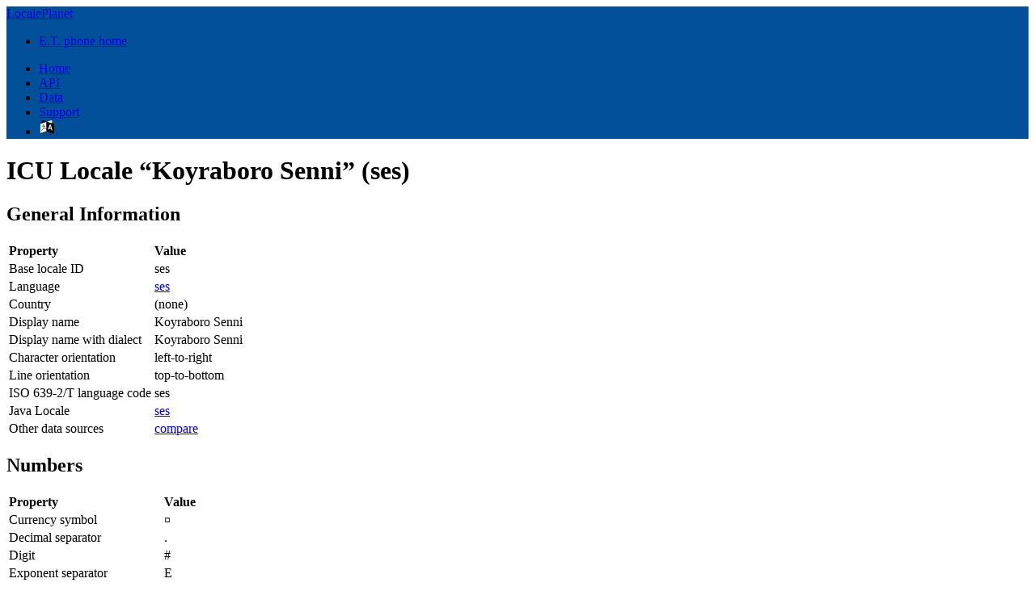

--- FILE ---
content_type: text/html;charset=utf-8
request_url: https://www.localeplanet.com/icu/ses/index.html
body_size: 7445
content:

<!DOCTYPE html>
<html>
<head>
<title>ICU Locale &#x201c;Koyraboro Senni&#x201d; (ses)</title>
<meta http-equiv="Content-type" content="text/html;charset=UTF-8" />
<meta content="width=device-width, initial-scale=1.0" name="viewport" />
<meta content="unsafe-url" name="viewport" />
<link rel="icon" type="image/svg+xml" href="/favicon.svg" />
<link rel="stylesheet" type="text/css" href="/css/bootstrap.min.css" />
<link rel="stylesheet" type="text/css" href="/css/font-awesome.css" />
<link rel="stylesheet" type="text/css" href="/css/override.css" />
<script src="/js/jquery-1.8.2.min.js"></script>
<script src="/js/bootstrap.min.js"></script>
<script type="text/javascript">
var _gaq = _gaq || [];
_gaq.push(['_setAccount', 'UA-328425-6']);
_gaq.push(['_trackPageview']);
(function() {
var ga = document.createElement('script'); ga.type = 'text/javascript'; ga.async = true;
ga.src = ('https:' == document.location.protocol ? 'https://ssl' : 'http://www') + '.google-analytics.com/ga.js';
var s = document.getElementsByTagName('script')[0]; s.parentNode.insertBefore(ga, s);
})();
</script>

</head>
<body>
<div class="navbar navbar-fixed-top navbar-inverse" data-dropdown="dropdown">
	<div class="navbar-inner">
		<div class="container" style="background-color: #03509a;" >
			<a class="btn btn-navbar" data-toggle="collapse" data-target=".nav-collapse"><span class="icon-bar"></span><span class="icon-bar"></span><span class="icon-bar"></span></a>
			<a class="brand" href="/index.html"><i class="icon-globe"></i> LocalePlanet</a>
			<ul class="nav">
				<li><a href="/index.html">E.T. phone home</a></li>
			</ul>
			<div class="nav-collapse">
			<ul class="nav pull-right">
				<li><a href="/index.html">Home</a></li>
				<li><a href="/api/index.html">API</a></li>
				<li><a href="/data-sources.html">Data</a></li>
				<li><a href="/support/index.html">Support</a></li>
			<li><a class="language" href="/support/change-language.html?next=%2Ficu%2Fses%2Findex.html"><img src="https://www.vectorlogo.zone/logos/languageicon/languageicon-icon.svg"  style="height: 20px;" alt="Change language" title="Change language" /></a></li>
			</ul>			</div>		</div>
	</div>
</div>
<div class="container">
	<div class="maincontent">

<h1>ICU Locale &#x201c;Koyraboro Senni&#x201d; (ses)</h1>
<h2>General Information</h2>
<table class="table table-bordered table-striped">
	<tr>
		<th style="text-align:left;">Property</th>
		<th style="text-align:left;">Value</th>
	</tr>
	<tr>
		<td valign="top">Base locale ID</td>
		<td>ses</td>
	</tr>
	<tr>
		<td valign="top">Language</td>
		<td><a href="../iso639.html#ses">ses</a></td>
	</tr>
	<tr>
		<td valign="top">Country</td>
		<td>(none)</td>
	</tr>
	<tr>
		<td valign="top">Display name</td>
		<td>Koyraboro Senni</td>
	</tr>
	<tr>
		<td valign="top">Display name with dialect</td>
		<td>Koyraboro Senni</td>
	</tr>
	<tr>
		<td valign="top">Character orientation</td>
		<td>left-to-right</td>
	</tr>
	<tr>
		<td valign="top">Line orientation</td>
		<td>top-to-bottom</td>
	</tr>
	<tr>
		<td valign="top">ISO 639-2/T language code</td>
		<td>ses</td>
	</tr>
	<tr>
		<td valign="top">Java Locale</td>
		<td><a href="/java/ses/index.html">ses</a></td>
	</tr>
	<tr>
		<td valign="top">Other data sources</td>
		<td><a href="/compare/ses/index.html">compare</a></td>
	</tr>
</table>
<h2>Numbers</h2>

<table class="table table-bordered table-striped">
	<tr>
		<th style="text-align:left;">Property</th>
		<th style="text-align:left;">Value</th>
	</tr>
	<tr>
		<td valign="top">Currency symbol</td>
		<td>&#xa4;</td>
	</tr>
	<tr>
		<td valign="top">Decimal separator</td>
		<td>.</td>
	</tr>
	<tr>
		<td valign="top">Digit</td>
		<td>#</td>
	</tr>
	<tr>
		<td valign="top">Exponent separator</td>
		<td>E</td>
	</tr>
	<tr>
		<td valign="top">Grouping separator</td>
		<td>&#xa0;</td>
	</tr>
	<tr>
		<td valign="top">Infinity</td>
		<td>&#x221e;</td>
	</tr>
	<tr>
		<td valign="top">International currency symbol</td>
		<td>XXX</td>
	</tr>
	<tr>
		<td valign="top">Minus sign</td>
		<td>-</td>
	</tr>
	<tr>
		<td valign="top">Monetary decimal separator</td>
		<td>.</td>
	</tr>
	<tr>
		<td valign="top">NaN</td>
		<td>NaN</td>
	</tr>
	<tr>
		<td valign="top">Pad escape</td>
		<td>*</td>
	</tr>
	<tr>
		<td valign="top">Pattern Separator</td>
		<td>;</td>
	</tr>
	<tr>
		<td valign="top">Percent</td>
		<td>%</td>
	</tr>
	<tr>
		<td valign="top">Per mill</td>
		<td>&#x2030;</td>
	</tr>
	<tr>
		<td valign="top">Plus sign</td>
		<td>+</td>
	</tr>
	<tr>
		<td valign="top">Significant digit</td>
		<td>@</td>
	</tr>
	<tr>
		<td valign="top">Zero digit</td>
		<td>0</td>
	</tr>
</table>

<h2>Dates</h2>

<table class="table table-bordered table-striped">
	<tr>
		<th style="text-align:left;">Property</th>
		<th style="text-align:left;">Value(s)</th>
	</tr>
	<tr>
		<td valign="top">AM/PM Strings</td>
		<td>Adduha, Aluula </td>
	</tr>
	<tr>
		<td valign="top">Eras</td>
		<td>IJ, IZ </td>
	</tr>
	<tr>
		<td valign="top">Era names</td>
		<td>Isaa jine, Isaa zamanoo </td>
	</tr>
	<tr>
		<td valign="top">Months</td>
		<td>&#x17d;anwiye, Feewiriye, Marsi, Awiril, Me, &#x17d;uwe&#x14b;, &#x17d;uyye, Ut, Sektanbur, Oktoobur, Noowanbur, Deesanbur </td>
	</tr>
	<tr>
		<td valign="top">Short months</td>
		<td>&#x17d;an, Fee, Mar, Awi, Me, &#x17d;uw, &#x17d;uy, Ut, Sek, Okt, Noo, Dee </td>
	</tr>
	<tr>
		<td valign="top">Short weekdays</td>
		<td>Alh, Ati, Ata, Ala, Alm, Alz, Asi </td>
	</tr>
	<tr>
		<td valign="top">Weekdays</td>
		<td>Alhadi, Atinni, Atalaata, Alarba, Alhamiisa, Alzuma, Asibti </td>
	</tr>
	<tr>
		<th style="text-align:left;">Format</th>
		<th style="text-align:left;">Pattern</th>
	</tr>
	<tr>
		<td valign="top">Date.3</td>
		<td>Example: 19/1/2026<br/>Pattern: d/M/y<br/>Local Pattern: d/M/y<br/></td>
	</tr>
	<tr>
		<td valign="top">Date.2</td>
		<td>Example: 19 &#x17d;an, 2026<br/>Pattern: d MMM, y<br/>Local Pattern: d MMM, y<br/></td>
	</tr>
	<tr>
		<td valign="top">Date.1</td>
		<td>Example: 19 &#x17d;anwiye 2026<br/>Pattern: d MMMM y<br/>Local Pattern: d MMMM y<br/></td>
	</tr>
	<tr>
		<td valign="top">Date.0</td>
		<td>Example: Atinni 19 &#x17d;anwiye 2026<br/>Pattern: EEEE d MMMM y<br/>Local Pattern: EEEE d MMMM y<br/></td>
	</tr>

</table>
<p>Also see the list of <a href="timezone.html">time zones</a>.</p>

<h2>Related ICU Locales</h2>
<p>Children:</p>
<ul>
	<li>Koyraboro Senni (Mali) (<a href="../ses_ML/index.html">ses_ML</a>)</li>
</ul>


<div style="text-align:center;margin-top:15px;margin-left:auto;margin-right:auto;width:728px;"><script type="text/javascript"><!--
google_ad_client = "pub-6975096118196151";
google_ad_slot = "2721131656";
google_ad_width = 728;
google_ad_height = 90;
//--></script>
<script type="text/javascript"
src="http://pagead2.googlesyndication.com/pagead/show_ads.js">
</script></div>
	</div>
<footer>
	<p>
	<a href="/support/contact.html">Feedback</a> |
	Validate: <a href="http://validator.w3.org/check?uri=referer">HTML5</a> |
	<a href="http://jigsaw.w3.org/css-validator/check/referer">CSS</a>
</p>
</footer>
</div>
<script type="text/javascript">
var _gaq = _gaq || [];
_gaq.push(['_setAccount', 'UA-328425-15']);
_gaq.push(['_setCustomVar', 1, 'locale', 'en-US', 3 ]);
_gaq.push(['_trackPageview']);
(function() {
var ga = document.createElement('script'); ga.type = 'text/javascript'; ga.async = true;
ga.src = ('https:' == document.location.protocol ? 'https://ssl' : 'http://www') + '.google-analytics.com/ga.js';
(document.getElementsByTagName('head')[0] || document.getElementsByTagName('body')[0]).appendChild(ga);
 })();
</script>

</body>
</html>
